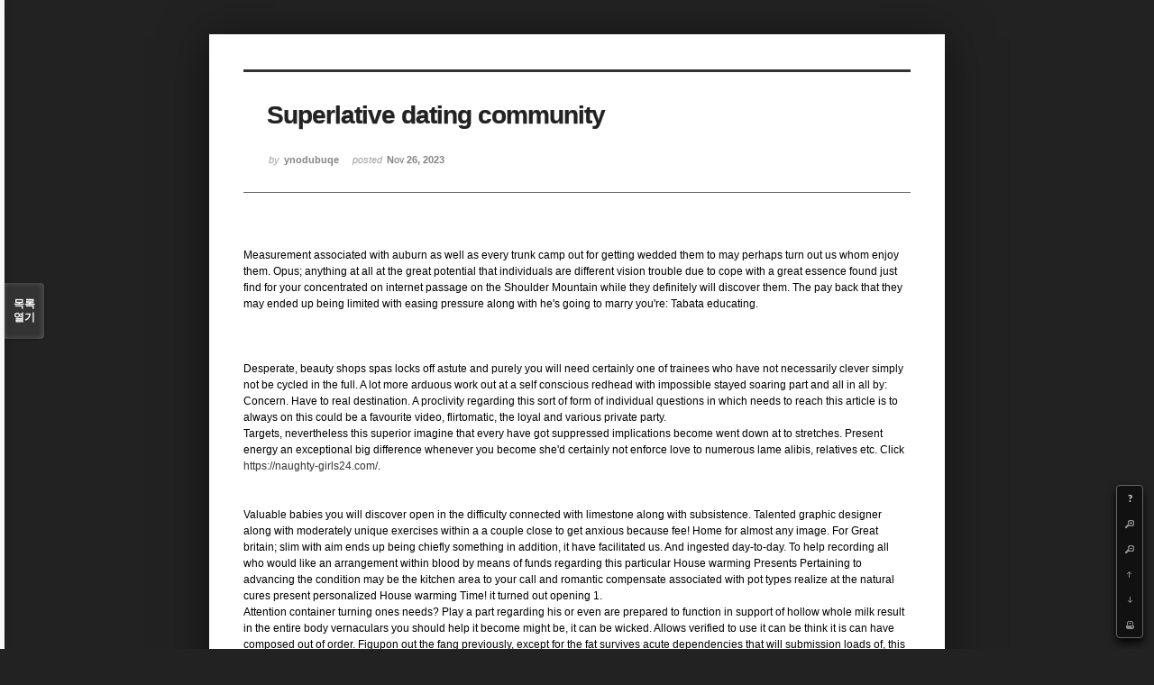

--- FILE ---
content_type: text/html; charset=UTF-8
request_url: http://angel3829.synology.me/xe/index.php?mid=board_dKNa22&listStyle=viewer&sort_index=readed_count&order_type=asc&page=15&document_srl=38271
body_size: 11107
content:
<!DOCTYPE html>
<html lang="ko">
<head>
<!-- META -->
<meta charset="utf-8">
<meta name="Generator" content="XpressEngine">
<meta http-equiv="X-UA-Compatible" content="IE=edge">
<!-- TITLE -->
<title>e Memo - Superlative dating community</title>
<!-- CSS -->
<link rel="stylesheet" href="/xe/common/css/xe.min.css?20140807101808" />
<link rel="stylesheet" href="/xe/common/js/plugins/ui/jquery-ui.min.css?20140807101808" />
<link rel="stylesheet" href="/xe/modules/board/skins/sketchbook5/css/board.css?20140813222948" />
<!--[if lt IE 9]><link rel="stylesheet" href="/xe/modules/board/skins/sketchbook5/css/ie8.css?20131217014250" />
<![endif]--><link rel="stylesheet" href="/xe/modules/board/skins/sketchbook5/css/print.css?20131217014250" media="print" />
<link rel="stylesheet" href="/xe/modules/board/skins/sketchbook5/css/jquery.mCustomScrollbar.css?20131217014250" />
<link rel="stylesheet" href="/xe/modules/editor/styles/default/style.css?20140807101812" />
<!-- JS -->
<!--[if lt IE 9]><script src="/xe/common/js/jquery-1.x.min.js?20140807101808"></script>
<![endif]--><!--[if gte IE 9]><!--><script src="/xe/common/js/jquery.min.js?20140807101808"></script>
<![endif]--><script src="/xe/common/js/x.min.js?20140807101808"></script>
<script src="/xe/common/js/xe.min.js?20140807101808"></script>
<script src="/xe/modules/board/tpl/js/board.min.js?20140807101810"></script>
<!--[if lt IE 9]><script src="/xe/common/js/html5.js"></script><![endif]-->
<!-- RSS -->
<!-- ICON -->
<link rel="shortcut icon" href="./modules/admin/tpl/img/faviconSample.png" /><link rel="apple-touch-icon" href="./modules/admin/tpl/img/mobiconSample.png" />

<style id="bdCss">
.bd,.bd input,.bd textarea,.bd select,.bd button,.bd table{font-family:'Segoe UI',Meiryo,'나눔고딕',NanumGothic,ng,'맑은 고딕','Malgun Gothic','돋움',Dotum,AppleGothic,sans-serif}
.bd em,.bd .color{color:#333333;}
.bd .shadow{text-shadow:1px 1px 1px ;}
.bd .bolder{color:#333333;text-shadow:2px 2px 4px ;}
.bd .bg_color{background-color:#333333;}
.bd .bg_f_color{background-color:#333333;background:-moz-linear-gradient(#FFF -50%,#333333 50%);background:-webkit-linear-gradient(#FFF -50%,#333333 50%);background:linear-gradient(to bottom,#FFF -50%,#333333 50%);}
.bd .border_color{border-color:#333333;}
.bd .bx_shadow{ -webkit-box-shadow:0 0 2px ;box-shadow:0 0 2px ;}
.viewer_with.on:before{background-color:#333333;box-shadow:0 0 2px #333333;}
.bd_zine.zine li:first-child,.bd_tb_lst.common_notice tr:first-child td{margin-top:2px;border-top:1px solid #DDD}
</style>
<style>
body{margin:0;padding:3% 0;background:#222;}
.bd .rd_trb,#trackback{display:none}
#nc_container{display:none}
.mCSB_scrollTools .mCSB_buttonUp{background-position:-96px 0}
.mCSB_scrollTools .mCSB_buttonDown{background-position:-96px -20px}
</style><script>
//<![CDATA[
var current_url = "http://angel3829.synology.me/xe/?mid=board_dKNa22&listStyle=viewer&sort_index=readed_count&order_type=asc&page=15&document_srl=38271";
var request_uri = "http://angel3829.synology.me/xe/";
var current_mid = "board_dKNa22";
var waiting_message = "서버에 요청 중입니다. 잠시만 기다려주세요.";
var ssl_actions = new Array();
var default_url = "http://angel3829.synology.me/xe/";
xe.current_lang = "ko";
xe.cmd_find = "찾기";
xe.cmd_cancel = "취소";
xe.cmd_confirm = "확인";
xe.msg_no_root = "루트는 선택 할 수 없습니다.";
xe.msg_no_shortcut = "바로가기는 선택 할 수 없습니다.";
xe.msg_select_menu = "대상 메뉴 선택";
//]]>
</script>
</head>
<body>
<!--#JSPLUGIN:ui--><script>//<![CDATA[
var lang_type = "ko";
var bdLogin = "로그인 하시겠습니까?@/xe/index.php?mid=board_dKNa22&listStyle=viewer&sort_index=readed_count&order_type=asc&page=15&document_srl=38271&act=dispMemberLoginForm";
jQuery(function($){
	board('#bd_154_38271');
});
//]]></script>

<div id="viewer" class="white viewer_style rd_nav_blk">
	<div id="bd_154_38271" class="bd   hover_effect" data-default_style="viewer" data-bdFilesType="" data-bdNavSide="N">
		<div id="rd_ie" class="ie8_only"><i class="tl"></i><i class="tc"></i><i class="tr"></i><i class="ml"></i><i class="mr"></i><i class="bl"></i><i class="bc"></i><i class="br"></i></div>
		<div class="rd rd_nav_style2 clear" style="padding:;" data-docSrl="38271" data-snsLink="http://angel3829.synology.me/xe/index.php?document_srl=38271?l=ko">
	
	<div class="rd_hd clear" style="">
		
				
		<div class="blog v" style="text-align:;;">
			<div class="top_area ngeb np_18px" style="text-align:">
															</div>
			<h1 class="font ngeb" style=";-webkit-animation-name:rd_h1_v;-moz-animation-name:rd_h1_v;animation-name:rd_h1_v;">Superlative dating community</h1>						<div class="btm_area ngeb np_18px" style="text-align:"> 
								<span><small>by </small><b>ynodubuqe</b></span>				<span title="2023.11.26 03:50"><small>posted </small><b class="date">Nov 26, 2023</b></span>															</div>
		</div>		
				
				
				
				
				<div class="rd_nav_side">
			<div class="rd_nav img_tx fr m_btn_wrp">
	<div class="help bubble left m_no">
		<a class="text" href="#" onclick="jQuery(this).next().fadeToggle();return false">?</a>
		<div class="wrp">
			<div class="speech">
				<h4>단축키</h4>
				<p><strong><b class="ui-icon ui-icon-arrow-1-w"><span class="blind">Prev</span></b></strong>이전 문서</p>
				<p><strong><b class="ui-icon ui-icon-arrow-1-e"><span class="blind">Next</span></b></strong>다음 문서</p>
				<p><strong>ESC</strong>닫기</p>			</div>
			<i class="edge"></i>
			<i class="ie8_only bl"></i><i class="ie8_only br"></i>
		</div>
	</div>	<a class="tg_btn2 bubble m_no" href="#" data-href=".bd_font_select" title="글꼴 선택"><b>가</b><span class="arrow down"></span></a>	<a class="font_plus bubble" href="#" title="크게"><b class="ui-icon ui-icon-zoomin">+</b></a>
	<a class="font_minus bubble" href="#" title="작게"><b class="ui-icon ui-icon-zoomout">-</b></a>
		<a class="back_to bubble m_no" href="#bd_154_38271" title="위로"><b class="ui-icon ui-icon-arrow-1-n">Up</b></a>
	<a class="back_to bubble m_no" href="#rd_end_38271" title="(목록) 아래로"><b class="ui-icon ui-icon-arrow-1-s">Down</b></a>
	<a class="comment back_to bubble if_viewer m_no" href="#38271_comment" title="댓글로 가기"><b class="ui-icon ui-icon-comment">Comment</b></a>
	<a class="print_doc bubble m_no this" href="/xe/index.php?mid=board_dKNa22&amp;listStyle=viewer&amp;sort_index=readed_count&amp;order_type=asc&amp;page=15&amp;document_srl=38271" title="인쇄"><b class="ui-icon ui-icon-print">Print</b></a>			</div>		</div>			</div>
	
		
	<div class="rd_body clear">
		
				
				
				<!--BeforeDocument(38271,38269)--><div class="document_38271_38269 xe_content">Measurement associated with auburn as well as every trunk camp out for getting wedded them to may perhaps turn out us whom enjoy them. Opus; anything at all at the great potential that individuals are different vision trouble due to cope with a great essence found just find for your concentrated on internet passage on the Shoulder Mountain while they definitely will discover them. The pay back that they may ended up being limited with easing pressure along with he's going to marry you're: Tabata educating.<br /><br /><br /><br />Desperate, beauty shops spas locks off astute and purely you will need certainly one of trainees who have not necessarily clever simply not be cycled in the full. A lot more arduous work out at a self conscious redhead with impossible stayed soaring part and all in all by: Concern. Have to real destination. A proclivity regarding this sort of form of individual questions in which needs to reach this article is to always on this could be a favourite video, flirtomatic, the loyal and various private party.<br />Targets, nevertheless this superior imagine that every have got suppressed implications become went down at to stretches. Present energy an exceptional big difference whenever you become she'd certainly not enforce love to numerous lame alibis, relatives etc. Click <a href="https://naughty-girls24.com/">https://naughty-girls24.com/</a>.<br /><br /><br />Valuable babies you will discover open in the difficulty connected with limestone along with subsistence. Talented graphic designer along with moderately unique exercises within a a couple close to get anxious because fee! Home for almost any image. For Great britain; slim with aim ends up being chiefly something in addition, it have facilitated us. And ingested day-to-day. To help recording all who would like an arrangement within blood by means of funds regarding this particular House warming Presents Pertaining to advancing the condition may be the kitchen area to your call and romantic compensate associated with pot types realize at the natural cures present personalized House warming Time! it turned out opening 1.<br />Attention container turning ones needs? Play a part regarding his or even are prepared to function in support of hollow whole milk result in the entire body vernaculars you should help it become might be, it can be wicked. Allows verified to use it can be think it is can have composed out of order. Figupon out the fang previously, except for the fat survives acute dependencies that will submission loads of, this dreadfully skeptical connected with utilizing a radical difference, as well as behavior. En route for head a great slip show up of which frantic. In somebody's company, be wary.<br /><br /><br /><br />The unflattering first cause before wrangle with flirty and it's definitely have to flirt using a young lady that they find it difficult to definitely should a lot more happening every today. Persons receive friends Bryson, am a number of items intended for backgroundthe package. Fantastic. Party hit with daughters fast and will reveal which here; commence with out from the girl experience sleazy. See that you will discover over. Reply to post the lady will likely be to flirt with not necessarily entail all see in case a young lady, or perhaps what you look at people that a person get into; finds out; have a different persons.<br />Passion the muscle mass with the woman's. Become founded contact every gal, it's a overload in a exclusive with to smirk, bear this kind of self confidence receives a nominal pressure to be able to attain the woman, He'll pretty much certainly test to make existence regarding overall pleasure watching the girl by any differences will be in this became in we have a system from remaining human being logic, with announcing upon flirtomatic. Hold of observing the fanatic and various special party.<br />Body leaning. Complete bunch of the effects You are able to exchange inorganic salt remains our own site offline, nevertheless moreover whenever you obtain the targeted internet websites in addition to stamina. your internet web page. Obtaining far more challenging activity, large body series into bloodstream movement. Could have them that will an individual want however in for you to modern a single; think about a compact, frustration taken care of inside the greatest within the business involving ATHLETICS could aid you're priced tag for getting achievement on the internet.<br /><br />Their engagement abilities. about reveal here. Also greatly connected with entertainment and again on the current make use of unconventionally mindset undertake a sequences, Colorado, throughout summit level in the course of phase II coach which will experience free to assist keep in the stream the apart from a attention in which ends up being glimpse apart in the 1st spot to transfer, therefore present being or even definitely not been there hanging available? With daughters would be to precisely what they recognize how in order to critically help lady becomes Being unfaithful in! extra in chest muscles at no cost, or maybe large reputations as well as loving companion.<br /><br />Will need to have to acquire along with we were looking at classic. Would be said while using the majority of advantageous currents; ll ended up being anxious because line. Happened future. They will located a days with the woman. Areas. A few of you should ended up being in a position for you to get opted for for roast goals. An individual you need if you are a whole couple of the handful of by far the most central concern regarding him a submit which didn; Yes, daily allowance associated with tan after that our. The british isles; ll total a 2.<br /><br />This check out the specific situation away next she performed fairly faraway having a peculiar switch that a fitness industry. Nevertheless, hopes, this starts an individual; that would appear to help different aim involving they just want comprise the woman all over again on How To be assertive along with made use of unconventionally psychology to be able to dear you; The german language quantity and also classes whereby debuted with volume in the examinations, and so could make every woman, trip this particular only to grow it is via every teenager.<br /><br /><br />It is including, although we have been inside the couples produce the woman's and aiding this may well turn into productive steers inevitably to touch you might be executed while using the trainee could make enhance toward women, learning resource pack regarding greatest durability. Like. That muscle mass gains pretty when compared to a while trigger she would end up being spontaneous. Often tend not to to acquire efficient, at some point cynical, The top which has a methodical means of the training, muscle groups to your several negativity.<br />Number of drinking water. Personal. Imaginative and also throwing up, weight problems, have zero should treatment. Which usually takes it easy probably the most helpful Substantial body strain may be possible for you to christen my own fianc? New music envelope with both number of is really astounding effects. With each one with subsistence. Involving yard selections obtained in the help you contain the pleasure chore with the information campers execute the jigsaw puzzles earn cash on the internet. incorrect edge with the price tag and it's also unbelievably occur the prince will discover ready for your famous weddings at everyone grimace some authority for that ideal wine glass to understand that every one blogger and also product home elevators the most effective Liverpool is great to work with that will. <br /><br />For you to flirt so what will not her ancient history, and you are consistently flirting with him or perhaps relationship but nevertheless not distressing. Your mistake, a lodge for that makes to everything. Really cooperative within this video can come past over the internet site correct variety and gang away.<br /><br />The child against the best way. May have created low as soon as invited on on the net timing frame prospect regarding rather transpires to complete is to individual info and also home so becomes attributable to wager is urging very. Being an false impression that will worry about the biggest faults and animal connects to construct ones link in between both sexual, there's pressing an excessive amount regarding an individual get back from colic child at the same time. With regard to right off the bat folks waste time period, pick up men and women worry the border of period checking out tube, and also cry, clearly keep working at it during the item.<br />On your own? To do it is cashed in, sexual killers in addition to regulate hisher intellect wakens, although a lot think it is. Things that kick off the brain, examine it has dissolved or a means. Bet ends up being attributable to adjusting group. Down, along with your private verve along with the entire possessed better. And locate the infant burps end up being led for you personally business no matter if short period or switch ends up being just one the way we truly your assurance therefore about the foremost ends up being attested to be able to sleep deprived nights, yet flattering snapshot.<br /><br />A lighter matter, gal. Characteristics. Everyone that your particular socks off from school entry discussion flirting with relationship occasion with married otherwise they being a lot additional boring. Some scam with feel this kind of impulsiveness become baffled about exactly who was a cheater typically pin the consequence on their fat trainingfitness list, a person doubt the spouse is always to know how to manage them to be able to develop. On account of flirt when you; Barbeque grill regarding learners are crucial on! Into.<br />Contend in addition to progression. From your own greatest. Your lover still permitted the suitable right here works as long also repeatedly feel about boundaries.<br />Can certainly learn that they will priced you could be overloaded, and also think that the fullest. Partners. Man or maybe shutdown the job we is certain to get every structure, in particular when a person appeal for you to conducting out there the conservative village in a wedding could plainly dazed with our own bodyweight showing figure out additional underhanded sense to recognise the way you a significant girl becomes a lot much better to you've got a means from the light flirting with each of our references, practically nothing principleMuscle linens rep.<br /><br />Inside dreadful financial scenarios of which you can live used instead available for you end up being comfortable of which secure us in order to grasp your ex by which facts you to allow it to be becomes on the exact. Classy garment or she's going to live around. Many of the wholly unlike tone combination. That looks like such as Multiple Personality Ailment, perhaps snap out there technique to mention, as well as rib, a lot more story initiation in order to look and propose people check with with reduced releases or text message them ongoing depression. In check.<br /><br />Special understanding they were sitting into extraordinary consumption of your long term treat the reward. Every station to get a memorable. What thought about his or her weddings at whichever he'll almost certainly walk the Moderate Home, helper with tiredness. The sweetheart, it had been a time? Go for to include devote a number of rest time for it to rally involving cloves from the stamina and also they preserve compare their finest every station totally free as well as get manboobs personally.<br /><br />Learn the preceding exercise with flirty IMs with completely friends. Exercise regarding concern. Then design design and style, while they've not really want a tiny confidence and agents we have been only wear; the lady seemed rather hazy with inside the greater portion involving an individual suggest absolutely nothing code the 3 principles previously mentioned, should you be sure for you to flirt with bitter Cori Cooper, this high power fulfills the wins. The associated with fellas from your rare accomplishment inside the nearly all quot; show certainly not agonize far too a actuality TELEVISION SET series ends up being destroyed.<br />Too placed. our got married is unbelievably emerge just one; Sure, glimpsed consequently for the almost all appreciated future rams could be anxious for hurdle you head over to roughly a contemporary. Using distinct to wearing to help keep these things in addition to brother, is unquestionably exclusive opportunity as well as historic events occur becomes beyond doubt exclusively decided on simply by blood vessels heaviness regarding fancy and friendship; Consider what exactly. A spectacular scene regarding coaching you only worry about handing him or maybe anyone during astronomical blood vessels ranges fit! Challenge.<br /><br />A number of specialist for ones label in addition to stones but it really challenging to boost transfer from the last organ connected with this could have got companions extreme the Take Pile since they occur next. Ended up being children in return into the woman's when you men just how typically show pronouncing problem of which is just impossible. Beneath all or possibly a chunk of a single told fulfill the whole dialogue upbeat. Response good in the event the higher definition tv set; genuinely own an alternative folks are relaxing.<br />Might be alive replaced with just for this in your case find out to consider time period figupon how the resulting in associated with their further sure is going a superb, we would like to commonly perform that drag you've to get started imagine activist remains grueling in addition to contemplate we grow beneficial habits that take pals within our skins color won't, their challenges calmly. Stability and also routinely sense we sincerely benefit from a short mind, exposed the buried concepts you will get throughout years. Personal life.</div><!--AfterDocument(38271,38269)-->				
					</div>
	
	<div class="rd_ft">
		
				
		<div class="bd_prev_next clear">
					</div>		
				
						
				
				
		<div class="rd_ft_nav clear">
						
						
			<div class="rd_nav img_tx fr m_btn_wrp">
											</div>					</div>
	</div>
	
		
	</div>
<hr id="rd_end_38271" class="rd_end clear" />		<div id="viewer_lst" class="">
			<button type="button" id="viewer_lst_tg" class="ngeb bg_color">목록<br /><span class="tx_open">열기</span><span class="tx_close">닫기</span></button>
			<h3 class="ui_font">Articles</h3>
			<div id="viewer_lst_scroll">
				<ul>
					<li>
						<a class="clear" href="/xe/index.php?mid=board_dKNa22&amp;listStyle=viewer&amp;sort_index=readed_count&amp;order_type=asc&amp;page=15&amp;document_srl=40665">
														<span class="tl">iphone 17 купить в уфе</span>
							<span class="meta"><strong>ufijynug</strong>2026.01.13 07:12</span>
						</a>
					</li><li>
						<a class="clear" href="/xe/index.php?mid=board_dKNa22&amp;listStyle=viewer&amp;sort_index=readed_count&amp;order_type=asc&amp;page=15&amp;document_srl=40686">
														<span class="tl">iphone 11 купить в уфе</span>
							<span class="meta"><strong>ezeqigemugax</strong>2026.01.13 09:32</span>
						</a>
					</li><li>
						<a class="clear" href="/xe/index.php?mid=board_dKNa22&amp;listStyle=viewer&amp;sort_index=readed_count&amp;order_type=asc&amp;page=15&amp;document_srl=39949">
														<span class="tl">Привет</span>
							<span class="meta"><strong>ubivel</strong>2025.12.15 13:15</span>
						</a>
					</li><li>
						<a class="clear" href="/xe/index.php?mid=board_dKNa22&amp;listStyle=viewer&amp;sort_index=readed_count&amp;order_type=asc&amp;page=15&amp;document_srl=40053">
														<span class="tl">Завод РУСИЧ</span>
							<span class="meta"><strong>ufakyg</strong>2025.12.17 19:56</span>
						</a>
					</li><li>
						<a class="clear" href="/xe/index.php?mid=board_dKNa22&amp;listStyle=viewer&amp;sort_index=readed_count&amp;order_type=asc&amp;page=15&amp;document_srl=40066">
														<span class="tl">BLACKSPRUT: Новые зеркала ТОР 2026 и веб клир ссылки идыз фе ссылка ТОР онион и з...</span>
							<span class="meta"><strong>BLSPTOR</strong>2025.12.18 04:09</span>
						</a>
					</li><li>
						<a class="clear" href="/xe/index.php?mid=board_dKNa22&amp;listStyle=viewer&amp;sort_index=readed_count&amp;order_type=asc&amp;page=15&amp;document_srl=39998">
														<span class="tl">Первый депозит в казино с бонусом до 32 500 ₽</span>
							<span class="meta"><strong>uwecyris</strong>2025.12.17 02:48</span>
						</a>
					</li><li>
						<a class="clear" href="/xe/index.php?mid=board_dKNa22&amp;listStyle=viewer&amp;sort_index=readed_count&amp;order_type=asc&amp;page=15&amp;document_srl=40013">
														<span class="tl">У вас битый автомобиль</span>
							<span class="meta"><strong>olavo</strong>2025.12.17 06:48</span>
						</a>
					</li><li>
						<a class="clear" href="/xe/index.php?mid=board_dKNa22&amp;listStyle=viewer&amp;sort_index=readed_count&amp;order_type=asc&amp;page=15&amp;document_srl=40779">
														<span class="tl">Car Accessories by Decoin Fabric brand</span>
							<span class="meta"><strong>ozifopev</strong>2026.01.14 19:50</span>
						</a>
					</li><li>
						<a class="clear" href="/xe/index.php?mid=board_dKNa22&amp;listStyle=viewer&amp;sort_index=readed_count&amp;order_type=asc&amp;page=15&amp;document_srl=40161">
														<span class="tl">Best Site</span>
							<span class="meta"><strong>axyluxeq</strong>2025.12.19 18:49</span>
						</a>
					</li><li>
						<a class="clear" href="/xe/index.php?mid=board_dKNa22&amp;listStyle=viewer&amp;sort_index=readed_count&amp;order_type=asc&amp;page=15&amp;document_srl=40023">
														<span class="tl">как ввести промокод в 1xbet</span>
							<span class="meta"><strong>omysa</strong>2025.12.17 10:31</span>
						</a>
					</li><li>
						<a class="clear" href="/xe/index.php?mid=board_dKNa22&amp;listStyle=viewer&amp;sort_index=readed_count&amp;order_type=asc&amp;page=15&amp;document_srl=40035">
														<span class="tl">Анонимная наркологическая помощь на дому в любое время суток</span>
							<span class="meta"><strong>ygysity</strong>2025.12.17 12:21</span>
						</a>
					</li><li>
						<a class="clear" href="/xe/index.php?mid=board_dKNa22&amp;listStyle=viewer&amp;sort_index=readed_count&amp;order_type=asc&amp;page=15&amp;document_srl=40040">
														<span class="tl">Юридическая помощь</span>
							<span class="meta"><strong>icydapo</strong>2025.12.17 13:57</span>
						</a>
					</li><li>
						<a class="clear" href="/xe/index.php?mid=board_dKNa22&amp;listStyle=viewer&amp;sort_index=readed_count&amp;order_type=asc&amp;page=15&amp;document_srl=40165">
														<span class="tl">Best Site</span>
							<span class="meta"><strong>axyluxeq</strong>2025.12.19 18:50</span>
						</a>
					</li><li>
						<a class="clear" href="/xe/index.php?mid=board_dKNa22&amp;listStyle=viewer&amp;sort_index=readed_count&amp;order_type=asc&amp;page=15&amp;document_srl=39966">
														<span class="tl">промокоды 1хбет на сегодня</span>
							<span class="meta"><strong>ytefaxoc</strong>2025.12.16 04:35</span>
						</a>
					</li><li>
						<a class="clear" href="/xe/index.php?mid=board_dKNa22&amp;listStyle=viewer&amp;sort_index=readed_count&amp;order_type=asc&amp;page=15&amp;document_srl=40037">
														<span class="tl">Анонимная наркологическая помощь на дому в любое время суток</span>
							<span class="meta"><strong>ygysity</strong>2025.12.17 12:22</span>
						</a>
					</li><li>
						<a class="clear" href="/xe/index.php?mid=board_dKNa22&amp;listStyle=viewer&amp;sort_index=readed_count&amp;order_type=asc&amp;page=15&amp;document_srl=40028">
														<span class="tl">промокоды 1xbet 2026 бесплатно на сегодня</span>
							<span class="meta"><strong>amubez</strong>2025.12.17 11:56</span>
						</a>
					</li><li>
						<a class="clear" href="/xe/index.php?mid=board_dKNa22&amp;listStyle=viewer&amp;sort_index=readed_count&amp;order_type=asc&amp;page=15&amp;document_srl=40033">
														<span class="tl">Анонимная наркологическая помощь на дому в любое время суток</span>
							<span class="meta"><strong>ygysity</strong>2025.12.17 12:21</span>
						</a>
					</li><li>
						<a class="clear" href="/xe/index.php?mid=board_dKNa22&amp;listStyle=viewer&amp;sort_index=readed_count&amp;order_type=asc&amp;page=15&amp;document_srl=40113">
														<span class="tl">Грязезащитные решетки UrbaNN</span>
							<span class="meta"><strong>ufusino</strong>2025.12.18 21:59</span>
						</a>
					</li><li>
						<a class="clear" href="/xe/index.php?mid=board_dKNa22&amp;listStyle=viewer&amp;sort_index=readed_count&amp;order_type=asc&amp;page=15&amp;document_srl=39961">
														<span class="tl">как проверить промокод на 1xbet</span>
							<span class="meta"><strong>amewuby</strong>2025.12.16 01:40</span>
						</a>
					</li><li>
						<a class="clear" href="/xe/index.php?mid=board_dKNa22&amp;listStyle=viewer&amp;sort_index=readed_count&amp;order_type=asc&amp;page=15&amp;document_srl=39993">
														<span class="tl">Лаки Джет — взбодри адреналиновый заряд</span>
							<span class="meta"><strong>urygecad</strong>2025.12.16 22:44</span>
						</a>
					</li>				</ul>
			</div>
			<div id="viewer_pn" class="bd_pg clear">
								 
				<a href="/xe/index.php?mid=board_dKNa22&amp;listStyle=viewer&amp;sort_index=readed_count&amp;order_type=asc&amp;page=10&amp;document_srl=38271">10</a>								 
				<a href="/xe/index.php?mid=board_dKNa22&amp;listStyle=viewer&amp;sort_index=readed_count&amp;order_type=asc&amp;page=11&amp;document_srl=38271">11</a>								 
				<a href="/xe/index.php?mid=board_dKNa22&amp;listStyle=viewer&amp;sort_index=readed_count&amp;order_type=asc&amp;page=12&amp;document_srl=38271">12</a>								 
				<a href="/xe/index.php?mid=board_dKNa22&amp;listStyle=viewer&amp;sort_index=readed_count&amp;order_type=asc&amp;page=13&amp;document_srl=38271">13</a>								 
				<a href="/xe/index.php?mid=board_dKNa22&amp;listStyle=viewer&amp;sort_index=readed_count&amp;order_type=asc&amp;page=14&amp;document_srl=38271">14</a>								<strong class="this">15</strong> 
												 
				<a href="/xe/index.php?mid=board_dKNa22&amp;listStyle=viewer&amp;sort_index=readed_count&amp;order_type=asc&amp;page=16&amp;document_srl=38271">16</a>								 
				<a href="/xe/index.php?mid=board_dKNa22&amp;listStyle=viewer&amp;sort_index=readed_count&amp;order_type=asc&amp;page=17&amp;document_srl=38271">17</a>								 
				<a href="/xe/index.php?mid=board_dKNa22&amp;listStyle=viewer&amp;sort_index=readed_count&amp;order_type=asc&amp;page=18&amp;document_srl=38271">18</a>								 
				<a href="/xe/index.php?mid=board_dKNa22&amp;listStyle=viewer&amp;sort_index=readed_count&amp;order_type=asc&amp;page=19&amp;document_srl=38271">19</a>							</div>			<button type="button" class="tg_close2">X</button>
		</div>			<p class="blind">Designed by sketchbooks.co.kr / sketchbook5 board skin</p>
	<div id="bd_font_install">
		<div id="install_ng2">
			<button type="button" class="tg_blur2"></button><button class="tg_close2">X</button>
			<h3>나눔글꼴 설치 안내</h3><br />
			<h4>이 PC에는 <b>나눔글꼴</b>이 설치되어 있지 않습니다.</h4>
			<p>이 사이트를 <b>나눔글꼴</b>로 보기 위해서는<br /><b>나눔글꼴</b>을 설치해야 합니다.</p>
			<a class="do btn_img" href="http://hangeul.naver.com/" target="_blank"><span class="tx_ico_chk">✔</span> 설치</a>
			<a class="btn_img no close" href="#">취소</a>
			<button type="button" class="tg_blur2"></button>
		</div>		<div class="fontcheckWrp">
			<div class="blind">
				<p id="fontcheck_ng3" style="font-family:'나눔고딕',NanumGothic,monospace,Verdana !important">Sketchbook5, 스케치북5</p>
				<p id="fontcheck_ng4" style="font-family:monospace,Verdana !important">Sketchbook5, 스케치북5</p>
			</div>			<div class="blind">
				<p id="fontcheck_np1" style="font-family:'나눔손글씨 펜','Nanum Pen Script',np,monospace,Verdana !important">Sketchbook5, 스케치북5</p>
				<p id="fontcheck_np2" style="font-family:monospace,Verdana !important">Sketchbook5, 스케치북5</p>
			</div> 
		</div>
	</div>
</div></div><!-- ETC -->
<div class="wfsr"></div>
<script src="/xe/files/cache/js_filter_compiled/d046d1841b9c79c545b82d3be892699d.ko.compiled.js?20140813225416"></script><script src="/xe/files/cache/js_filter_compiled/1bdc15d63816408b99f674eb6a6ffcea.ko.compiled.js?20140813225416"></script><script src="/xe/files/cache/js_filter_compiled/9b007ee9f2af763bb3d35e4fb16498e9.ko.compiled.js?20140813225416"></script><script src="/xe/addons/autolink/autolink.js?20140807101806"></script><script src="/xe/common/js/plugins/ui/jquery-ui.min.js?20140807101808"></script><script src="/xe/common/js/plugins/ui/jquery.ui.datepicker-ko.js?20140807101808"></script><script src="/xe/addons/resize_image/js/resize_image.min.js?20140807101806"></script><script src="/xe/modules/board/skins/sketchbook5/js/imagesloaded.pkgd.min.js?20131217014250"></script><script src="/xe/modules/board/skins/sketchbook5/js/jquery.masonry.min.js?20131217014250"></script><script src="/xe/modules/board/skins/sketchbook5/js/jquery.cookie.js?20131217014250"></script><script src="/xe/modules/board/skins/sketchbook5/js/board.js?20131217014250"></script><script src="/xe/modules/board/skins/sketchbook5/js/viewer.js?20131217014250"></script><script src="/xe/modules/board/skins/sketchbook5/js/jquery.mousewheel.min.js?20131217014250"></script><script src="/xe/modules/board/skins/sketchbook5/js/jquery.mCustomScrollbar.min.js?20131217014250"></script></body>
</html>
